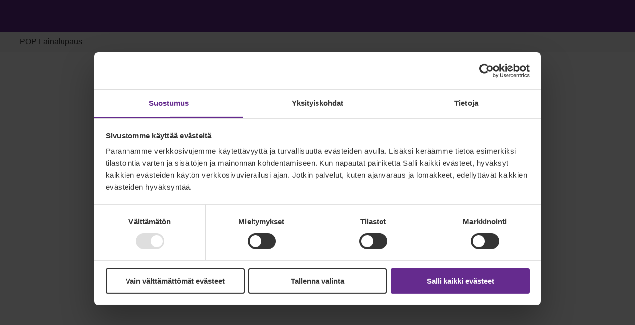

--- FILE ---
content_type: text/html
request_url: https://lainalupaus.poppankki.fi/
body_size: 2358
content:
<!doctype html><html lang="fi"><head><meta charset="UTF-8"><script defer="defer" src="https://assets.poppankki.net/populous/script/6fa692de6b88d13764be69a101074852/browser-check.js"></script><script defer="defer" id="Cookiebot" src="https://consent.cookiebot.com/uc.js" data-culture="fi" data-cbid="4c62ec74-0d24-4779-b27c-f064c8d41cc4" data-blockingmode="auto"></script><script defer="defer" src="/build/1765366158267/gtm.js"></script><script defer="defer" src="/env.js"></script><title>POP Lainalupaus</title><link rel="manifest" href="/build/1765366158267/manifest.json"><link rel="stylesheet" href="https://assets.poppankki.net/populous/style/f49719576e251d73b3d79a6bf850d451/normalize.css"><link rel="icon" href="https://assets.poppankki.net/populous/favicon/bc4f7368f2a65ff876b7cbb3f47fa85b/icon.ico" sizes="any"><link rel="icon" href="https://assets.poppankki.net/populous/favicon/bc4f7368f2a65ff876b7cbb3f47fa85b/icon.svg" type="image/svg+xml"><link rel="apple-touch-icon" href="https://assets.poppankki.net/populous/favicon/bc4f7368f2a65ff876b7cbb3f47fa85b/apple-touch-icon.png"><meta name="viewport" content="width=device-width,initial-scale=1"></head><body><div id="app"><style>.placeholder {
          color: #343434;
          display: flex;
          flex-direction: column;
          font-family: sans-serif;
          height: 100vh;
          width: 100vw;
        }
        .placeholder header {
          background-color: #652b8e;
          height: 48px;
        }
        @media only screen and (min-width: 1025px) {
          .placeholder header {
            height: 64px;
          }
        }
        .placeholder nav {
          background-color: #f7f7f7;
          padding: 8px 16px;
        }
        @media only screen and (min-width: 601px) and (max-width: 1024px) {
          .placeholder nav {
            padding: 8px 40px;
          }
        }
        @media only screen and (min-width: 1025px) {
          .placeholder nav {
            padding: 12px 40px;
          }
        }
        .placeholder nav h1 {
          font-size: 16px;
          font-weight: 500;
          line-height: 16px;
          margin: 0 auto;
          max-width: 1440px;
        }
        .placeholder main {
          align-items: center;
          background-color: #ffffff;
          display: flex;
          flex-direction: column;
          flex: 1 1 0;
          padding-top: 80px;
        }
        @media only screen and (min-width: 1025px) {
          .placeholder main {
            padding-top: 160px;
          }
        }
        .placeholder main h3 {
          color: #ba1352;
        }
        .placeholder footer {
          background-color: #f7f7f7;
          height: 64px;
        }</style><div class="placeholder" aria-busy="true" aria-live="polite"><header></header><nav><h1>POP Lainalupaus</h1></nav><main><h2>Ladataan sovellusta...</h2><h3><noscript>Sovellus vaatii Javascriptin toimiakseen</noscript></h3></main><footer></footer></div></div><script defer="defer" src="/build/1765366158267/runtime.js?e3f1898c33916a362a9f"></script><script defer="defer" src="/build/1765366158267/app.js?e3f1898c33916a362a9f"></script></body></html>

--- FILE ---
content_type: application/x-javascript
request_url: https://consentcdn.cookiebot.com/consentconfig/4c62ec74-0d24-4779-b27c-f064c8d41cc4/lainalupaus.poppankki.fi/configuration.js
body_size: 651
content:
CookieConsent.configuration.tags.push({id:189946013,type:"script",tagID:"",innerHash:"",outerHash:"",tagHash:"11358580467191",url:"https://consent.cookiebot.com/uc.js",resolvedUrl:"https://consent.cookiebot.com/uc.js",cat:[1]});CookieConsent.configuration.tags.push({id:189946016,type:"script",tagID:"",innerHash:"",outerHash:"",tagHash:"16556565026339",url:"https://lainalupaus.poppankki.fi/build/1765366158267/gtm.js",resolvedUrl:"https://lainalupaus.poppankki.fi/build/1765366158267/gtm.js",cat:[3,4]});CookieConsent.configuration.tags.push({id:189946017,type:"script",tagID:"",innerHash:"",outerHash:"",tagHash:"8960795227022",url:"https://lainalupaus.poppankki.fi/build/1765366158267/app.js?e3f1898c33916a362a9f",resolvedUrl:"https://lainalupaus.poppankki.fi/build/1765366158267/app.js?e3f1898c33916a362a9f",cat:[2]});

--- FILE ---
content_type: text/javascript
request_url: https://lainalupaus.poppankki.fi/build/1765366158267/runtime.js?e3f1898c33916a362a9f
body_size: -554
content:
(()=>{"use strict";var e,r,t,o={},n={};function i(e){var r=n[e];if(void 0!==r)return r.exports;var t=n[e]={id:e,loaded:!1,exports:{}};return o[e].call(t.exports,t,t.exports,i),t.loaded=!0,t.exports}i.m=o,e=[],i.O=(r,t,o,n)=>{if(!t){var l=1/0;for(c=0;c<e.length;c++){for(var[t,o,n]=e[c],a=!0,f=0;f<t.length;f++)(!1&n||l>=n)&&Object.keys(i.O).every(e=>i.O[e](t[f]))?t.splice(f--,1):(a=!1,n<l&&(l=n));if(a){e.splice(c--,1);var u=o();void 0!==u&&(r=u)}}return r}n=n||0;for(var c=e.length;c>0&&e[c-1][2]>n;c--)e[c]=e[c-1];e[c]=[t,o,n]},i.n=e=>{var r=e&&e.__esModule?()=>e.default:()=>e;return i.d(r,{a:r}),r},t=Object.getPrototypeOf?e=>Object.getPrototypeOf(e):e=>e.__proto__,i.t=function(e,o){if(1&o&&(e=this(e)),8&o)return e;if("object"==typeof e&&e){if(4&o&&e.__esModule)return e;if(16&o&&"function"==typeof e.then)return e}var n=Object.create(null);i.r(n);var l={};r=r||[null,t({}),t([]),t(t)];for(var a=2&o&&e;("object"==typeof a||"function"==typeof a)&&!~r.indexOf(a);a=t(a))Object.getOwnPropertyNames(a).forEach(r=>l[r]=()=>e[r]);return l.default=()=>e,i.d(n,l),n},i.d=(e,r)=>{for(var t in r)i.o(r,t)&&!i.o(e,t)&&Object.defineProperty(e,t,{enumerable:!0,get:r[t]})},i.g=function(){if("object"==typeof globalThis)return globalThis;try{return this||new Function("return this")()}catch(e){if("object"==typeof window)return window}}(),i.o=(e,r)=>Object.prototype.hasOwnProperty.call(e,r),i.r=e=>{"undefined"!=typeof Symbol&&Symbol.toStringTag&&Object.defineProperty(e,Symbol.toStringTag,{value:"Module"}),Object.defineProperty(e,"__esModule",{value:!0})},i.nmd=e=>(e.paths=[],e.children||(e.children=[]),e),(()=>{var e={121:0};i.O.j=r=>0===e[r];var r=(r,t)=>{var o,n,[l,a,f]=t,u=0;if(l.some(r=>0!==e[r])){for(o in a)i.o(a,o)&&(i.m[o]=a[o]);if(f)var c=f(i)}for(r&&r(t);u<l.length;u++)n=l[u],i.o(e,n)&&e[n]&&e[n][0](),e[n]=0;return i.O(c)},t=globalThis.webpackChunk=globalThis.webpackChunk||[];t.forEach(r.bind(null,0)),t.push=r.bind(null,t.push.bind(t))})()})();

--- FILE ---
content_type: text/javascript
request_url: https://lainalupaus.poppankki.fi/build/1765366158267/gtm.js
body_size: -2149
content:
!function(e,t,a,n){e[n]=e[n]||[],e[n].push({"gtm.start":(new Date).getTime(),event:"gtm.js"});var s=t.getElementsByTagName(a)[0],m=t.createElement(a);m.async=!0,m.src="https://gtm.poppankki.fi/gtm.js?id=GTM-KSCRDMC",s.parentNode.insertBefore(m,s)}(window,document,"script","dataLayer");

--- FILE ---
content_type: text/javascript
request_url: https://assets.poppankki.net/populous/script/6fa692de6b88d13764be69a101074852/browser-check.js
body_size: 2133
content:
/** Generated using 'baseline 2023 with downstream' */
const browsers = [
  /* Googlebot web crawlers */
  /Googlebot/,
  /* OneTrust scanner */
  /OneTrust/,
  /* edge: 120.0.0, 121.0.0, 122.0.0, 123.0.0, 124.0.0, 125.0.0, 126.0.0, 127.0.0, 128.0.0, 129.0.0, 130.0.0, 131.0.0, 132.0.0, 133.0.0, 134.0.0, 135.0.0, 136.0.0, 137.0.0, 138.0.0, 139.0.0, 140.0.0 -> */
  /Edge?\/(12\d|1[3-9]\d|[2-9]\d\d|\d{4,})\.\d+(\.\d+|)/,
  /* firefox: 121.0.0, 122.0.0, 123.0.0, 124.0.0, 125.0.0, 126.0.0, 127.0.0, 128.0.0, 129.0.0, 130.0.0, 131.0.0, 132.0.0, 133.0.0, 134.0.0, 135.0.0, 136.0.0, 137.0.0, 138.0.0, 139.0.0, 140.0.0, 141.0.0, 142.0.0 -> */
  /Firefox\/(12[1-9]|1[3-9]\d|[2-9]\d\d|\d{4,})\.\d+(\.\d+|)/,
  /* chrome: 120.0.0, 121.0.0, 122.0.0, 123.0.0, 124.0.0, 125.0.0, 126.0.0, 127.0.0, 128.0.0, 129.0.0, 130.0.0, 131.0.0, 132.0.0, 133.0.0, 134.0.0, 135.0.0, 136.0.0, 137.0.0, 138.0.0, 139.0.0, 140.0.0 -> */
  /Chrom(ium|e)\/(12\d|1[3-9]\d|[2-9]\d\d|\d{4,})\.\d+(\.\d+|)/,
  /* safari: 17.2.0, 17.3.0, 17.4.0, 17.5.0, 17.6.0, 18.0.0, 18.1.0, 18.2.0, 18.3.0, 18.4.0, 18.5.0, 18.6.0 -> */
  /(Maci|X1{2}).+ Version\/(17\.([2-9]|\d{2,})|(1[89]|[2-9]\d|\d{3,})\.\d+)([,.]\d+|)( \(\w+\)|)( Mobile\/\w+|) Safari\//,
  /* opera: 106.0.0, 107.0.0, 108.0.0, 109.0.0, 110.0.0, 111.0.0, 112.0.0, 113.0.0, 114.0.0, 115.0.0, 116.0.0, 117.0.0, 118.0.0, 119.0.0, 120.0.0, 121.0.0 -> */
  /Chrome.+OPR\/(10[6-9]|1[1-9]\d|[2-9]\d\d|\d{4,})\.\d+\.\d+/,
  /* ios_saf: 17.2.0, 17.3.0, 17.4.0, 17.5.0, 17.6.0, 17.7.0, 18.0.0, 18.1.0, 18.2.0, 18.3.0, 18.4.0, 18.5.0, 18.6.0 -> */
  /(CPU[ +]OS|iPhone[ +]OS|CPU[ +]iPhone|CPU IPhone OS|CPU iPad OS)[ +]+(17[._]([2-9]|\d{2,})|(1[89]|[2-9]\d|\d{3,})[._]\d+)([._]\d+|)/,
  /* android: 139.0.0 -> */
  /Android:?[ /-](139|1[4-9]\d|[2-9]\d\d|\d{4,})(\.\d+|)(\.\d+|)/,
  /* op_mob: 80.0.0 -> */
  /Mobile Safari.+OPR\/([89]\d|\d{3,})\.\d+\.\d+/,
  /* and_ff: 142.0.0 -> */
  /Android.+Firefox\/(14[2-9]|1[5-9]\d|[2-9]\d\d|\d{4,})\.\d+(\.\d+|)/,
  /* and_chr: 139.0.0 -> */
  /Android.+Chrom(ium|e)\/(139|1[4-9]\d|[2-9]\d\d|\d{4,})\.\d+(\.\d+|)/,
  /* samsung: 25.0.0, 26.0.0, 27.0.0, 28.0.0 -> */
  /SamsungBrowser\/(2[5-9]|[3-9]\d|\d{3,})\.\d+/,
];

const supported = browsers.some((browser) => browser.test(navigator.userAgent));
if (!supported) {
  const swedishPreferred = /^sv\b/i.test(navigator.language);
  window.location.href = swedishPreferred
    ? 'https://www.poppankki.fi/sv/aktuellt/pop-bankens-digitala-tjanster-fungerar-inte-langre-med-webblasaren-internet-explorer-11'
    : 'https://www.poppankki.fi/ajankohtaista/pop-pankin-digipalvelut-eivat-enaa-ole-kaytettavissa-internet-explorer-11-selaimella';
}
